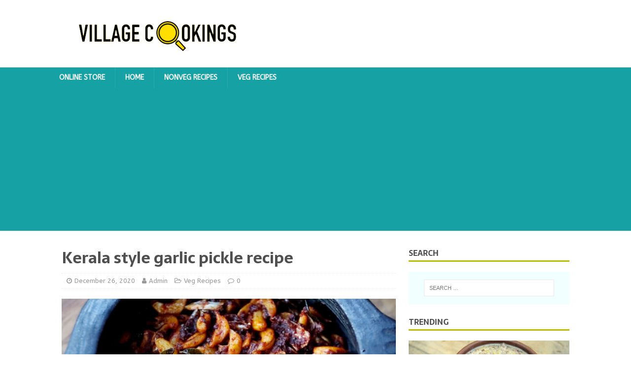

--- FILE ---
content_type: text/html; charset=UTF-8
request_url: https://villagecookingkerala.com/kerala-style-garlic-pickle-recipe/
body_size: 10438
content:
<!DOCTYPE html>
<html class="no-js" lang="en-US">
<head>
<meta charset="UTF-8">
<meta name="viewport" content="width=device-width, initial-scale=1.0">
<link rel="profile" href="https://gmpg.org/xfn/11" />
<link rel="pingback" href="https://villagecookingkerala.com/xmlrpc.php" />
<title>Kerala style garlic pickle recipe &#8211;  Village Cooking</title>
<meta name='robots' content='max-image-preview:large' />
<link rel='dns-prefetch' href='//fonts.googleapis.com' />
<link rel='dns-prefetch' href='//maxcdn.bootstrapcdn.com' />
<link rel='dns-prefetch' href='//s.w.org' />
<link rel="alternate" type="application/rss+xml" title=" Village Cooking &raquo; Feed" href="https://villagecookingkerala.com/feed/" />
<link rel="alternate" type="application/rss+xml" title=" Village Cooking &raquo; Comments Feed" href="https://villagecookingkerala.com/comments/feed/" />
<link rel="alternate" type="application/rss+xml" title=" Village Cooking &raquo; Kerala style garlic pickle recipe Comments Feed" href="https://villagecookingkerala.com/kerala-style-garlic-pickle-recipe/feed/" />
		<script type="text/javascript">
			window._wpemojiSettings = {"baseUrl":"https:\/\/s.w.org\/images\/core\/emoji\/13.1.0\/72x72\/","ext":".png","svgUrl":"https:\/\/s.w.org\/images\/core\/emoji\/13.1.0\/svg\/","svgExt":".svg","source":{"concatemoji":"https:\/\/villagecookingkerala.com\/wp-includes\/js\/wp-emoji-release.min.js?ver=5.8.12"}};
			!function(e,a,t){var n,r,o,i=a.createElement("canvas"),p=i.getContext&&i.getContext("2d");function s(e,t){var a=String.fromCharCode;p.clearRect(0,0,i.width,i.height),p.fillText(a.apply(this,e),0,0);e=i.toDataURL();return p.clearRect(0,0,i.width,i.height),p.fillText(a.apply(this,t),0,0),e===i.toDataURL()}function c(e){var t=a.createElement("script");t.src=e,t.defer=t.type="text/javascript",a.getElementsByTagName("head")[0].appendChild(t)}for(o=Array("flag","emoji"),t.supports={everything:!0,everythingExceptFlag:!0},r=0;r<o.length;r++)t.supports[o[r]]=function(e){if(!p||!p.fillText)return!1;switch(p.textBaseline="top",p.font="600 32px Arial",e){case"flag":return s([127987,65039,8205,9895,65039],[127987,65039,8203,9895,65039])?!1:!s([55356,56826,55356,56819],[55356,56826,8203,55356,56819])&&!s([55356,57332,56128,56423,56128,56418,56128,56421,56128,56430,56128,56423,56128,56447],[55356,57332,8203,56128,56423,8203,56128,56418,8203,56128,56421,8203,56128,56430,8203,56128,56423,8203,56128,56447]);case"emoji":return!s([10084,65039,8205,55357,56613],[10084,65039,8203,55357,56613])}return!1}(o[r]),t.supports.everything=t.supports.everything&&t.supports[o[r]],"flag"!==o[r]&&(t.supports.everythingExceptFlag=t.supports.everythingExceptFlag&&t.supports[o[r]]);t.supports.everythingExceptFlag=t.supports.everythingExceptFlag&&!t.supports.flag,t.DOMReady=!1,t.readyCallback=function(){t.DOMReady=!0},t.supports.everything||(n=function(){t.readyCallback()},a.addEventListener?(a.addEventListener("DOMContentLoaded",n,!1),e.addEventListener("load",n,!1)):(e.attachEvent("onload",n),a.attachEvent("onreadystatechange",function(){"complete"===a.readyState&&t.readyCallback()})),(n=t.source||{}).concatemoji?c(n.concatemoji):n.wpemoji&&n.twemoji&&(c(n.twemoji),c(n.wpemoji)))}(window,document,window._wpemojiSettings);
		</script>
		<style type="text/css">
img.wp-smiley,
img.emoji {
	display: inline !important;
	border: none !important;
	box-shadow: none !important;
	height: 1em !important;
	width: 1em !important;
	margin: 0 .07em !important;
	vertical-align: -0.1em !important;
	background: none !important;
	padding: 0 !important;
}
</style>
	<link rel='stylesheet' id='litespeed-cache-dummy-css'  href='https://villagecookingkerala.com/wp-content/plugins/litespeed-cache/assets/css/litespeed-dummy.css?ver=5.8.12' type='text/css' media='all' />
<link rel='stylesheet' id='wp-block-library-css'  href='https://villagecookingkerala.com/wp-includes/css/dist/block-library/style.min.css?ver=5.8.12' type='text/css' media='all' />
<link rel='stylesheet' id='mh-magazine-lite-css'  href='https://villagecookingkerala.com/wp-content/themes/mh-magazine-lite/style.css?ver=2.9.1' type='text/css' media='all' />
<link rel='stylesheet' id='mh-foodmagazine-css'  href='https://villagecookingkerala.com/wp-content/themes/mh-foodmagazine/style.css?ver=1.1.4' type='text/css' media='all' />
<link rel='stylesheet' id='mh-font-awesome-css'  href='https://villagecookingkerala.com/wp-content/themes/mh-magazine-lite/includes/font-awesome.min.css' type='text/css' media='all' />
<link rel='stylesheet' id='mh-foodmagazine-fonts-css'  href='https://fonts.googleapis.com/css?family=ABeeZee:400,400italic%7cSarala:400,700' type='text/css' media='all' />
<link rel='stylesheet' id='animate-css'  href='https://villagecookingkerala.com/wp-content/plugins/pe-recent-posts/css/animate.css?ver=5.8.12' type='text/css' media='all' />
<link rel='stylesheet' id='font-awesome-css'  href='//maxcdn.bootstrapcdn.com/font-awesome/4.7.0/css/font-awesome.min.css?ver=5.8.12' type='text/css' media='all' />
<link rel='stylesheet' id='pe-recent-posts-css'  href='https://villagecookingkerala.com/wp-content/plugins/pe-recent-posts/css/pe-recent-posts.css?ver=5.8.12' type='text/css' media='all' />
<script type='text/javascript' src='https://villagecookingkerala.com/wp-includes/js/jquery/jquery.min.js?ver=3.6.0' id='jquery-core-js'></script>
<script type='text/javascript' src='https://villagecookingkerala.com/wp-includes/js/jquery/jquery-migrate.min.js?ver=3.3.2' id='jquery-migrate-js'></script>
<script type='text/javascript' src='https://villagecookingkerala.com/wp-content/plugins/pe-recent-posts/js/bootstrap.min.js?ver=3.3.0' id='bootstrap.min-js'></script>
<script type='text/javascript' src='https://villagecookingkerala.com/wp-content/themes/mh-magazine-lite/js/scripts.js?ver=2.9.1' id='mh-scripts-js'></script>
<link rel="https://api.w.org/" href="https://villagecookingkerala.com/wp-json/" /><link rel="alternate" type="application/json" href="https://villagecookingkerala.com/wp-json/wp/v2/posts/1486" /><link rel="EditURI" type="application/rsd+xml" title="RSD" href="https://villagecookingkerala.com/xmlrpc.php?rsd" />
<link rel="wlwmanifest" type="application/wlwmanifest+xml" href="https://villagecookingkerala.com/wp-includes/wlwmanifest.xml" /> 
<meta name="generator" content="WordPress 5.8.12" />
<link rel="canonical" href="https://villagecookingkerala.com/kerala-style-garlic-pickle-recipe/" />
<link rel='shortlink' href='https://villagecookingkerala.com/?p=1486' />
<link rel="alternate" type="application/json+oembed" href="https://villagecookingkerala.com/wp-json/oembed/1.0/embed?url=https%3A%2F%2Fvillagecookingkerala.com%2Fkerala-style-garlic-pickle-recipe%2F" />
<link rel="alternate" type="text/xml+oembed" href="https://villagecookingkerala.com/wp-json/oembed/1.0/embed?url=https%3A%2F%2Fvillagecookingkerala.com%2Fkerala-style-garlic-pickle-recipe%2F&#038;format=xml" />
			<meta property="fb:pages" content="111582190516818" />
							<meta property="ia:markup_url" content="https://villagecookingkerala.com/kerala-style-garlic-pickle-recipe/?ia_markup=1" />
				<meta name="p:domain_verify" content="bf4bb5273d3d3682efd22e32ac564d91"/>

<meta property="fb:pages" content="111582190516818" /><!--[if lt IE 9]>
<script src="https://villagecookingkerala.com/wp-content/themes/mh-magazine-lite/js/css3-mediaqueries.js"></script>
<![endif]-->
      <meta name="onesignal" content="wordpress-plugin"/>
            <script>

      window.OneSignal = window.OneSignal || [];

      OneSignal.push( function() {
        OneSignal.SERVICE_WORKER_UPDATER_PATH = "OneSignalSDKUpdaterWorker.js.php";
                      OneSignal.SERVICE_WORKER_PATH = "OneSignalSDKWorker.js.php";
                      OneSignal.SERVICE_WORKER_PARAM = { scope: "/" };
        OneSignal.setDefaultNotificationUrl("https://villagecookingkerala.com");
        var oneSignal_options = {};
        window._oneSignalInitOptions = oneSignal_options;

        oneSignal_options['wordpress'] = true;
oneSignal_options['appId'] = 'c52f4209-ea63-4aa5-bd4c-ca12a15ead3a';
oneSignal_options['allowLocalhostAsSecureOrigin'] = true;
oneSignal_options['welcomeNotification'] = { };
oneSignal_options['welcomeNotification']['title'] = "";
oneSignal_options['welcomeNotification']['message'] = "";
oneSignal_options['path'] = "https://villagecookingkerala.com/wp-content/plugins/onesignal-free-web-push-notifications/sdk_files/";
oneSignal_options['promptOptions'] = { };
oneSignal_options['notifyButton'] = { };
oneSignal_options['notifyButton']['enable'] = true;
oneSignal_options['notifyButton']['position'] = 'bottom-right';
oneSignal_options['notifyButton']['theme'] = 'default';
oneSignal_options['notifyButton']['size'] = 'medium';
oneSignal_options['notifyButton']['showCredit'] = true;
oneSignal_options['notifyButton']['text'] = {};
                OneSignal.init(window._oneSignalInitOptions);
                      });

      function documentInitOneSignal() {
        var oneSignal_elements = document.getElementsByClassName("OneSignal-prompt");

        var oneSignalLinkClickHandler = function(event) { OneSignal.push(['registerForPushNotifications']); event.preventDefault(); };        for(var i = 0; i < oneSignal_elements.length; i++)
          oneSignal_elements[i].addEventListener('click', oneSignalLinkClickHandler, false);
      }

      if (document.readyState === 'complete') {
           documentInitOneSignal();
      }
      else {
           window.addEventListener("load", function(event){
               documentInitOneSignal();
          });
      }
    </script>
<style type="text/css" id="custom-background-css">
body.custom-background { background-color: #ffffff; }
</style>
	</head>
<body data-rsssl=1 id="mh-mobile" class="post-template-default single single-post postid-1486 single-format-standard custom-background wp-custom-logo mh-right-sb" itemscope="itemscope" itemtype="https://schema.org/WebPage">
<div class="mh-header-mobile-nav mh-clearfix"></div>
<header class="mh-header" itemscope="itemscope" itemtype="https://schema.org/WPHeader">
	<div class="mh-container mh-container-inner mh-row mh-clearfix">
		<div class="mh-custom-header mh-clearfix">
<div class="mh-site-identity">
<div class="mh-site-logo" role="banner" itemscope="itemscope" itemtype="https://schema.org/Brand">
<a href="https://villagecookingkerala.com/" class="custom-logo-link" rel="home"><img width="393" height="97" src="https://villagecookingkerala.com/wp-content/uploads/2019/08/cropped-sdasdsd-1.png" class="custom-logo" alt=" Village Cooking" /></a></div>
</div>
</div>
	</div>
	<div class="mh-main-nav-wrap">
		<nav class="mh-navigation mh-main-nav mh-container mh-container-inner mh-clearfix" itemscope="itemscope" itemtype="https://schema.org/SiteNavigationElement">
			<div class="menu-top-menu-container"><ul id="menu-top-menu" class="menu"><li id="menu-item-393" class="menu-item menu-item-type-custom menu-item-object-custom menu-item-393"><a href="https://villagecookings.com">ONLINE STORE</a></li>
<li id="menu-item-29" class="menu-item menu-item-type-custom menu-item-object-custom menu-item-home menu-item-29"><a href="https://villagecookingkerala.com/">Home</a></li>
<li id="menu-item-99" class="menu-item menu-item-type-taxonomy menu-item-object-category menu-item-99"><a href="https://villagecookingkerala.com/category/nonveg-recipes/">Nonveg Recipes</a></li>
<li id="menu-item-100" class="menu-item menu-item-type-taxonomy menu-item-object-category current-post-ancestor current-menu-parent current-post-parent menu-item-100"><a href="https://villagecookingkerala.com/category/veg-recipes/">Veg Recipes</a></li>
</ul></div>		</nav>
	</div>
</header><div class="mh-container mh-container-outer">
<div class="mh-wrapper mh-clearfix">
	<div id="main-content" class="mh-content" role="main" itemprop="mainContentOfPage"><article id="post-1486" class="post-1486 post type-post status-publish format-standard has-post-thumbnail hentry category-veg-recipes">
	<header class="entry-header mh-clearfix"><h1 class="entry-title">Kerala style garlic pickle recipe</h1><p class="mh-meta entry-meta">
<span class="entry-meta-date updated"><i class="fa fa-clock-o"></i><a href="https://villagecookingkerala.com/2020/12/">December 26, 2020</a></span>
<span class="entry-meta-author author vcard"><i class="fa fa-user"></i><a class="fn" href="https://villagecookingkerala.com/author/admin/">Admin</a></span>
<span class="entry-meta-categories"><i class="fa fa-folder-open-o"></i><a href="https://villagecookingkerala.com/category/veg-recipes/" rel="category tag">Veg Recipes</a></span>
<span class="entry-meta-comments"><i class="fa fa-comment-o"></i><a class="mh-comment-scroll" href="https://villagecookingkerala.com/kerala-style-garlic-pickle-recipe/#mh-comments">0</a></span>
</p>
	</header>
		<div class="entry-content mh-clearfix">
<figure class="entry-thumbnail">
<img src="https://villagecookingkerala.com/wp-content/uploads/2020/12/fghhjhhjjhjnh-678x381.jpg" alt="" title="fghhjhhjjhjnh" />
</figure>
<p><strong>Ingredients</strong></p>
<ul>
<li>Garlic-1/2 kg</li>
<li>Mustard seed-2 tbsp</li>
<li>Ginger-1 medium</li>
<li>Green chilli-3</li>
<li>Curry leaves-2 sprigs</li>
<li>Chilli powder-2 tbsp</li>
<li>Fenugreek powder-1 tbsp</li>
<li>Asafoetida powder- 1 tbsp</li>
<li>Vinegar-1 tbsp</li>
<li>Salt to taste</li>
<li>Oil for cooking</li>
</ul>
<p><strong>Method</strong></p>
<ul>
<li>First we peel off the garlic and keep a side</li>
<li>Then we heat oil in a pan add mustard seed and saute till they crackle</li>
<li>Then we add garlic ,ginger and green chilli ,saute well</li>
<li>Add curry leaves,red chilli powder and salt mix well and cook for some minutes</li>
<li>Again we add fenugreek powder and asafoetida powder mix well</li>
<li>Remove from the flame ,cool and store in a glass jar.</li>
<li>Enjoy the taste of kerala style garlic pickle with meals</li>
</ul>
<p><iframe loading="lazy" style="border: none; overflow: hidden;" src="https://www.facebook.com/plugins/video.php?height=476&amp;href=https%3A%2F%2Fwww.facebook.com%2FVillageCookings.in%2Fvideos%2F439954437019762%2F&amp;show_text=false&amp;width=476" width="476" height="476" frameborder="0" scrolling="no" allowfullscreen="allowfullscreen"></iframe></p>
	</div></article><nav class="mh-post-nav mh-row mh-clearfix" itemscope="itemscope" itemtype="https://schema.org/SiteNavigationElement">
<div class="mh-col-1-2 mh-post-nav-item mh-post-nav-prev">
<a href="https://villagecookingkerala.com/chicken-samosa-recipe-with-home-made-sheets/" rel="prev"><img width="80" height="60" src="https://villagecookingkerala.com/wp-content/uploads/2020/12/khkhjgb-80x60.jpg" class="attachment-mh-magazine-lite-small size-mh-magazine-lite-small wp-post-image" alt="" loading="lazy" srcset="https://villagecookingkerala.com/wp-content/uploads/2020/12/khkhjgb-80x60.jpg 80w, https://villagecookingkerala.com/wp-content/uploads/2020/12/khkhjgb-678x509.jpg 678w, https://villagecookingkerala.com/wp-content/uploads/2020/12/khkhjgb-326x245.jpg 326w" sizes="(max-width: 80px) 100vw, 80px" /><span>Previous</span><p>Chicken Samosa Recipe with Home Made Sheets</p></a></div>
<div class="mh-col-1-2 mh-post-nav-item mh-post-nav-next">
<a href="https://villagecookingkerala.com/crispy-snacks-piriyada-recipe/" rel="next"><img width="80" height="60" src="https://villagecookingkerala.com/wp-content/uploads/2020/12/hgfthgftgftc-h-ccf-80x60.jpg" class="attachment-mh-magazine-lite-small size-mh-magazine-lite-small wp-post-image" alt="" loading="lazy" srcset="https://villagecookingkerala.com/wp-content/uploads/2020/12/hgfthgftgftc-h-ccf-80x60.jpg 80w, https://villagecookingkerala.com/wp-content/uploads/2020/12/hgfthgftgftc-h-ccf-678x509.jpg 678w, https://villagecookingkerala.com/wp-content/uploads/2020/12/hgfthgftgftc-h-ccf-326x245.jpg 326w" sizes="(max-width: 80px) 100vw, 80px" /><span>Next</span><p>Crispy snacks piriyada recipe</p></a></div>
</nav>
		<h4 id="mh-comments" class="mh-widget-title mh-comment-form-title">
			<span class="mh-widget-title-inner">
				Be the first to comment			</span>
		</h4>	<div id="respond" class="comment-respond">
		<h3 id="reply-title" class="comment-reply-title">Leave a Reply <small><a rel="nofollow" id="cancel-comment-reply-link" href="/kerala-style-garlic-pickle-recipe/#respond" style="display:none;">Cancel reply</a></small></h3><form action="https://villagecookingkerala.com/wp-comments-post.php" method="post" id="commentform" class="comment-form" novalidate><p class="comment-notes">Your email address will not be published.</p><p class="comment-form-comment"><label for="comment">Comment</label><br/><textarea id="comment" name="comment" cols="45" rows="5" aria-required="true"></textarea></p><p class="comment-form-author"><label for="author">Name </label><span class="required">*</span><br/><input id="author" name="author" type="text" value="" size="30" aria-required='true' /></p>
<p class="comment-form-email"><label for="email">Email </label><span class="required">*</span><br/><input id="email" name="email" type="text" value="" size="30" aria-required='true' /></p>
<p class="comment-form-url"><label for="url">Website</label><br/><input id="url" name="url" type="text" value="" size="30" /></p>
<p class="comment-form-cookies-consent"><input id="wp-comment-cookies-consent" name="wp-comment-cookies-consent" type="checkbox" value="yes" /><label for="wp-comment-cookies-consent">Save my name, email, and website in this browser for the next time I comment.</label></p>
<p class="form-submit"><input name="submit" type="submit" id="submit" class="submit" value="Post Comment" /> <input type='hidden' name='comment_post_ID' value='1486' id='comment_post_ID' />
<input type='hidden' name='comment_parent' id='comment_parent' value='0' />
</p></form>	</div><!-- #respond -->
		</div>
	<aside class="mh-widget-col-1 mh-sidebar" itemscope="itemscope" itemtype="https://schema.org/WPSideBar"><div id="search-3" class="mh-widget widget_search"><h4 class="mh-widget-title"><span class="mh-widget-title-inner">Search</span></h4><form role="search" method="get" class="search-form" action="https://villagecookingkerala.com/">
				<label>
					<span class="screen-reader-text">Search for:</span>
					<input type="search" class="search-field" placeholder="Search &hellip;" value="" name="s" />
				</label>
				<input type="submit" class="search-submit" value="Search" />
			</form></div><div id="mh_magazine_lite_posts_large-3" class="mh-widget mh_magazine_lite_posts_large"><h4 class="mh-widget-title"><span class="mh-widget-title-inner">TRENDING</span></h4><div class="mh-posts-large-widget">
<article class="post-3573 mh-posts-large-item">
	<figure class="mh-posts-large-thumb">
		<a href="https://villagecookingkerala.com/karkkidaka-kanji/" title="Kerala uluva kanji recipe Malayalam | Karkkidaka kanji"><img width="678" height="381" src="https://villagecookingkerala.com/wp-content/uploads/2024/08/Untitled-design-10-678x381.jpg" class="attachment-mh-magazine-lite-content size-mh-magazine-lite-content wp-post-image" alt="" loading="lazy" />		</a>
	</figure>
	<div class="mh-posts-large-content">
		<header class="mh-posts-large-header">
			<h3 class="mh-posts-large-title">
				<a href="https://villagecookingkerala.com/karkkidaka-kanji/" title="Kerala uluva kanji recipe Malayalam | Karkkidaka kanji" rel="bookmark">
					Kerala uluva kanji recipe Malayalam | Karkkidaka kanji				</a>
			</h3>
			<div class="mh-meta mh-posts-large-meta">
				<span class="mh-meta-date updated"><i class="fa fa-clock-o"></i>August 19, 2024</span>
<span class="mh-meta-comments"><i class="fa fa-comment-o"></i><a class="mh-comment-count-link" href="https://villagecookingkerala.com/karkkidaka-kanji/#mh-comments">0</a></span>
			</div>
		</header>
		<div class="mh-posts-large-excerpt mh-clearfix">
			<div class="mh-excerpt"><p>Ingredients  Fenugreek seeds: 50g Navara rice; 250g grated coconut; 100g shallots; 50g cumin seeds: 1 tsp. Ghee: 2 to 3 tsp. Method Today we’re going <a class="mh-excerpt-more" href="https://villagecookingkerala.com/karkkidaka-kanji/" title="Kerala uluva kanji recipe Malayalam | Karkkidaka kanji">[&#8230;]</a></p>
</div>		</div>
	</div>
</article><article class="post-3567 mh-posts-large-item">
	<figure class="mh-posts-large-thumb">
		<a href="https://villagecookingkerala.com/bean-stir-fry/" title="Tasty potato and bean stir-fry"><img width="678" height="381" src="https://villagecookingkerala.com/wp-content/uploads/2024/08/Untitled-design-8-678x381.jpg" class="attachment-mh-magazine-lite-content size-mh-magazine-lite-content wp-post-image" alt="" loading="lazy" />		</a>
	</figure>
	<div class="mh-posts-large-content">
		<header class="mh-posts-large-header">
			<h3 class="mh-posts-large-title">
				<a href="https://villagecookingkerala.com/bean-stir-fry/" title="Tasty potato and bean stir-fry" rel="bookmark">
					Tasty potato and bean stir-fry				</a>
			</h3>
			<div class="mh-meta mh-posts-large-meta">
				<span class="mh-meta-date updated"><i class="fa fa-clock-o"></i>August 19, 2024</span>
<span class="mh-meta-comments"><i class="fa fa-comment-o"></i><a class="mh-comment-count-link" href="https://villagecookingkerala.com/bean-stir-fry/#mh-comments">0</a></span>
			</div>
		</header>
		<div class="mh-posts-large-excerpt mh-clearfix">
			<div class="mh-excerpt"><p>Ingredients Beans -1/2 kg Potatoes -3 nos Coconut oil -2 tbsp Dried red chilies -2 nos Coriander -1 tbsp Pepper -2 tsp Cumin seeds: 2 <a class="mh-excerpt-more" href="https://villagecookingkerala.com/bean-stir-fry/" title="Tasty potato and bean stir-fry">[&#8230;]</a></p>
</div>		</div>
	</div>
</article><article class="post-3569 mh-posts-large-item">
	<figure class="mh-posts-large-thumb">
		<a href="https://villagecookingkerala.com/ooushadha-ulli-kanji/" title="Kerala traditional recipe| Shallot kanji | Ooushadha ulli kanji"><img width="678" height="381" src="https://villagecookingkerala.com/wp-content/uploads/2024/08/Untitled-design-9-678x381.jpg" class="attachment-mh-magazine-lite-content size-mh-magazine-lite-content wp-post-image" alt="" loading="lazy" />		</a>
	</figure>
	<div class="mh-posts-large-content">
		<header class="mh-posts-large-header">
			<h3 class="mh-posts-large-title">
				<a href="https://villagecookingkerala.com/ooushadha-ulli-kanji/" title="Kerala traditional recipe| Shallot kanji | Ooushadha ulli kanji" rel="bookmark">
					Kerala traditional recipe| Shallot kanji | Ooushadha ulli kanji				</a>
			</h3>
			<div class="mh-meta mh-posts-large-meta">
				<span class="mh-meta-date updated"><i class="fa fa-clock-o"></i>August 19, 2024</span>
<span class="mh-meta-comments"><i class="fa fa-comment-o"></i><a class="mh-comment-count-link" href="https://villagecookingkerala.com/ooushadha-ulli-kanji/#mh-comments">0</a></span>
			</div>
		</header>
		<div class="mh-posts-large-excerpt mh-clearfix">
			<div class="mh-excerpt"><p>Ingredients rice/rrose matta rice (250g) Shallot (250g) Jaggery: 100g Ghee: 1 tbsp Dry ginger powder 2 to 3 tsp Method Today we’re going to make <a class="mh-excerpt-more" href="https://villagecookingkerala.com/ooushadha-ulli-kanji/" title="Kerala traditional recipe| Shallot kanji | Ooushadha ulli kanji">[&#8230;]</a></p>
</div>		</div>
	</div>
</article><article class="post-3564 mh-posts-large-item">
	<figure class="mh-posts-large-thumb">
		<a href="https://villagecookingkerala.com/eellu-and-avil-recipe/" title="Healthy sesame seeds jaggery recipe/eellu and avil recipe"><img width="678" height="381" src="https://villagecookingkerala.com/wp-content/uploads/2024/08/Untitled-design-7-678x381.jpg" class="attachment-mh-magazine-lite-content size-mh-magazine-lite-content wp-post-image" alt="" loading="lazy" />		</a>
	</figure>
	<div class="mh-posts-large-content">
		<header class="mh-posts-large-header">
			<h3 class="mh-posts-large-title">
				<a href="https://villagecookingkerala.com/eellu-and-avil-recipe/" title="Healthy sesame seeds jaggery recipe/eellu and avil recipe" rel="bookmark">
					Healthy sesame seeds jaggery recipe/eellu and avil recipe				</a>
			</h3>
			<div class="mh-meta mh-posts-large-meta">
				<span class="mh-meta-date updated"><i class="fa fa-clock-o"></i>August 19, 2024</span>
<span class="mh-meta-comments"><i class="fa fa-comment-o"></i><a class="mh-comment-count-link" href="https://villagecookingkerala.com/eellu-and-avil-recipe/#mh-comments">0</a></span>
			</div>
		</header>
		<div class="mh-posts-large-excerpt mh-clearfix">
			<div class="mh-excerpt"><p>Ingredients  Sesame seeds: 150g grated jaggery: 150g rice flakes: 100g Cardamom: 10g Ghee: 1 tbsp Grated coconut :100g Method Today we’re going to make ellu <a class="mh-excerpt-more" href="https://villagecookingkerala.com/eellu-and-avil-recipe/" title="Healthy sesame seeds jaggery recipe/eellu and avil recipe">[&#8230;]</a></p>
</div>		</div>
	</div>
</article><article class="post-3561 mh-posts-large-item">
	<figure class="mh-posts-large-thumb">
		<a href="https://villagecookingkerala.com/muringa-ila-chammanthi/" title="Healthy Kerala style moringa leaf chutney/muringa ila chammanthi"><img width="678" height="381" src="https://villagecookingkerala.com/wp-content/uploads/2024/08/Untitled-design-6-678x381.jpg" class="attachment-mh-magazine-lite-content size-mh-magazine-lite-content wp-post-image" alt="" loading="lazy" />		</a>
	</figure>
	<div class="mh-posts-large-content">
		<header class="mh-posts-large-header">
			<h3 class="mh-posts-large-title">
				<a href="https://villagecookingkerala.com/muringa-ila-chammanthi/" title="Healthy Kerala style moringa leaf chutney/muringa ila chammanthi" rel="bookmark">
					Healthy Kerala style moringa leaf chutney/muringa ila chammanthi				</a>
			</h3>
			<div class="mh-meta mh-posts-large-meta">
				<span class="mh-meta-date updated"><i class="fa fa-clock-o"></i>August 19, 2024</span>
<span class="mh-meta-comments"><i class="fa fa-comment-o"></i><a class="mh-comment-count-link" href="https://villagecookingkerala.com/muringa-ila-chammanthi/#mh-comments">0</a></span>
			</div>
		</header>
		<div class="mh-posts-large-excerpt mh-clearfix">
			<div class="mh-excerpt"><p>Ingredients Moringa leaves: 50g Shallots: 10-11 nos. Garlic: 7 nos. Dried red chili : 6 nos. Coconut oil: 3 tsp. Urud dal: 1 tbsp Toor <a class="mh-excerpt-more" href="https://villagecookingkerala.com/muringa-ila-chammanthi/" title="Healthy Kerala style moringa leaf chutney/muringa ila chammanthi">[&#8230;]</a></p>
</div>		</div>
	</div>
</article></div>
</div><div id="custom_html-3" class="widget_text mh-widget widget_custom_html"><div class="textwidget custom-html-widget"><script async src="https://pagead2.googlesyndication.com/pagead/js/adsbygoogle.js"></script>
<!-- village cooking side -->
<ins class="adsbygoogle"
     style="display:block"
     data-ad-client="ca-pub-6927748975390069"
     data-ad-slot="4209045467"
     data-ad-format="auto"
     data-full-width-responsive="true"></ins>
<script>
     (adsbygoogle = window.adsbygoogle || []).push({});
</script></div></div><div id="pe_recent_posts-3" class="mh-widget PE_Recent_Posts"><h4 class="mh-widget-title"><span class="mh-widget-title-inner">NONVEG RECIPES</span></h4>				<div id="myCarousel-pe_recent_posts-3" data-keyboard="false" class="pe-recent-posts-outer carousel slide one-row-mobile-off   columns-1 odd-items-in-row" style="margin-left: -10px;">
										<div class="carousel-inner image-left" style="margin-bottom: -10px;" id="pe_recent_posts-3-container" aria-live="off">
																									<div class="item active clearfix el-in-row-1" id="pe_recent_posts-3-tab-1" aria-labelledby="title-pe_recent_posts-3-1"   tabindex="0">
																																		<ul class="thumbnails el-1 el-in-row-1" style="width: 100%;">
												<li>
													<div class="thumbnail-box" style="padding-left: 10px; padding-bottom: 10px;">
														<div class="thumbnail-box-in clearfix">
																																																															<a href="https://villagecookingkerala.com/kerala-style-anchovy-fish-curry-2/">
																																		<img width="150" height="150" src="https://villagecookingkerala.com/wp-content/uploads/2024/09/Untitled-design-18-150x150.jpg" class="attachment-thumbnail size-thumbnail wp-post-image" alt="Kerala style anchovy fish curry | netholi mulak fry" loading="lazy" />																																		</a>
																																																														<div class="caption fadeInUp animated image-on">
																																																				<h5 class="pe-recent-posts-title-tag">
																																							<a href="https://villagecookingkerala.com/kerala-style-anchovy-fish-curry-2/">
																																								Kerala style anchovy fish curry | netholi mulak fry																																								</a>
																																					</h5>
																																																																																					<div class="excerpt-text">Ingredients  Anchovy: 1/2 kg Turmeric powder: 1 tablesp...</div>																																	</div>
																													</div>
													</div>
												</li>
											</ul>
																																								<ul class="thumbnails el-2 el-in-row-1" style="width: 100%;">
												<li>
													<div class="thumbnail-box" style="padding-left: 10px; padding-bottom: 10px;">
														<div class="thumbnail-box-in clearfix">
																																																															<a href="https://villagecookingkerala.com/koorka-chicken-curry/">
																																		<img width="150" height="150" src="https://villagecookingkerala.com/wp-content/uploads/2024/07/Untitled-design-5-150x150.jpg" class="attachment-thumbnail size-thumbnail wp-post-image" alt="Chinese potato-chicken curry recipe or Koorka chicken curry" loading="lazy" />																																		</a>
																																																														<div class="caption fadeInUp animated image-on">
																																																				<h5 class="pe-recent-posts-title-tag">
																																							<a href="https://villagecookingkerala.com/koorka-chicken-curry/">
																																								Chinese potato-chicken curry recipe or Koorka chicken curry																																								</a>
																																					</h5>
																																																																																					<div class="excerpt-text">Ingredients Chinese potato : 250 g Onion: 6 nos Garlic ...</div>																																	</div>
																													</div>
													</div>
												</li>
											</ul>
																																								<ul class="thumbnails el-3 el-in-row-1" style="width: 100%;">
												<li>
													<div class="thumbnail-box" style="padding-left: 10px; padding-bottom: 10px;">
														<div class="thumbnail-box-in clearfix">
																																																															<a href="https://villagecookingkerala.com/scrambled-eggs-with-potatoes/">
																																		<img width="150" height="150" src="https://villagecookingkerala.com/wp-content/uploads/2024/07/Untitled-design-4-150x150.jpg" class="attachment-thumbnail size-thumbnail wp-post-image" alt="Simple and easy scrambled eggs with potatoes" loading="lazy" />																																		</a>
																																																														<div class="caption fadeInUp animated image-on">
																																																				<h5 class="pe-recent-posts-title-tag">
																																							<a href="https://villagecookingkerala.com/scrambled-eggs-with-potatoes/">
																																								Simple and easy scrambled eggs with potatoes																																								</a>
																																					</h5>
																																																																																					<div class="excerpt-text">Ingredients  Oil: 2 tbsp Onion: 2 nos. Green chillies: ...</div>																																	</div>
																													</div>
													</div>
												</li>
											</ul>
																																								<ul class="thumbnails el-4 el-in-row-1" style="width: 100%;">
												<li>
													<div class="thumbnail-box" style="padding-left: 10px; padding-bottom: 10px;">
														<div class="thumbnail-box-in clearfix">
																																																															<a href="https://villagecookingkerala.com/easy-egg-roast-bullseye-egg-roast/">
																																		<img width="150" height="150" src="https://villagecookingkerala.com/wp-content/uploads/2024/06/Untitled-design-66-150x150.jpg" class="attachment-thumbnail size-thumbnail wp-post-image" alt="Easy egg roast/ bullseye egg roast" loading="lazy" />																																		</a>
																																																														<div class="caption fadeInUp animated image-on">
																																																				<h5 class="pe-recent-posts-title-tag">
																																							<a href="https://villagecookingkerala.com/easy-egg-roast-bullseye-egg-roast/">
																																								Easy egg roast/ bullseye egg roast																																								</a>
																																					</h5>
																																																																																					<div class="excerpt-text">Ingredients  Ginger &#8211; 1 nos Garlic &#8211; 10 to ...</div>																																	</div>
																													</div>
													</div>
												</li>
											</ul>
																																																						</div>
																			</div>
													</div>
													</div>				<script>
					jQuery(document).ready(
						function($) {
							const peRecentPostscarouselContainer = $('#pe_recent_posts-3 .pe-recent-posts-outer');
							const peRecentPostsArrows = $('#pe_recent_posts-3 .pe-recent-posts-outer .pe-carousel-navigation-container');
							const peRecentPostsArrow = $('#pe_recent_posts-3 .pe-recent-posts-outer .pe-carousel-navigation-container .carousel-control');
							const peRecentPostsIndicatorsContainer = $('#pe_recent_posts-3 .carousel-indicators');
							const peRecentPostsIndicators = $('#pe_recent_posts-3 .carousel-indicators li');
							const peRecentPostsPanel = $('#pe_recent_posts-3 .carousel-inner > .item');
							peRecentPostscarouselContainer.carousel({
								interval: 5000,
								pause: "null"
							})

							$('#pe_recent_posts-3 ol.carousel-indicators li:first-child').attr('aria-selected', 'true');

							peRecentPostsArrow.on('keydown', function(event) {

								if (event.which == 32) { // Space key
									event.preventDefault();
									$(this).click();
								}

							});

							peRecentPostsIndicators.on('keydown', function(event) {

								$(this).parent().children().attr('aria-selected', 'false');
								$('#pe_recent_posts-3 ol.carousel-indicators li:first-child').attr('aria-selected', 'true');

								if (event.which == 9) { // Tab key
									if (event.shiftKey) { // + Shift Tab key

										$(this).siblings('li:not(.active)').attr('tabindex', '-1');

									} else {

										event.preventDefault();
										let tabID = $(this).attr('aria-controls');
										$(this).click();
										$(this).parent().siblings('.carousel-inner').find('#' + tabID).focus();

									}

								}

								if (event.which == 13) { // Enter key
									$(this).click();
								}

								if (event.which == 39) { // Right arrow

									event.preventDefault();
									if ($(this).is(':last-child')) {
										$(this).siblings().first().focus().click().attr('aria-selected', 'true');
									} else {
										$(this).next().focus().click().attr('aria-selected', 'true');
									}

								}

								if (event.which == 37) { // Left arrow

									event.preventDefault();
									if ($(this).is(':first-child')) {
										$(this).siblings().last().focus().click().attr('aria-selected', 'true');
									} else {
										$(this).prev().focus().click().attr('aria-selected', 'true');
									}

								}

								if (event.which == 36) { // Home key

									event.preventDefault();
									$(this).parent().children('li:first-child').focus().click().attr('aria-selected', 'true');

								}

								if (event.which == 35) { // End key

									event.preventDefault();
									$(this).parent().children('li:last-child').focus().click().attr('aria-selected', 'true');

								}

							});

							peRecentPostsPanel.on('keydown', function(event) {

								let tabPanel = event.target.getAttribute('id');

								if (event.which == 9) { // Tab key

									$(this).parent('.carousel-inner').siblings('.carousel-indicators').children('li').attr('tabindex', '0');

									if (event.shiftKey) { // + Shift Tab key
										if ($(this).parent().parent().hasClass('bullets-on-board')) {
											if (!$(this).find('a').is(":focus")) {
												event.preventDefault();
												$(this).parent('.carousel-inner').siblings('.carousel-indicators').children('li[aria-controls="' + tabPanel + '"]').focus();
											}
										}

									}

								}

							});

							if (peRecentPostscarouselContainer.hasClass('one-row-mobile-on') && $(window).width() < 768) { // one row for mobiles
								$("#pe_recent_posts-3 ul.thumbnails").wrap("<div class='pe-item-mobile item el-in-row-1'></div>"); //wrap items
								$("#pe_recent_posts-3 .pe-item-mobile").unwrap(); // remove original '.item' divs
								$("#pe_recent_posts-3 .pe-item-mobile:first-of-type").addClass('active'); // add class active for the first item
								if (peRecentPostscarouselContainer.children('.carousel-indicators').length > 0) { //only if indicators (bullets) are enabled
									const peRecentPostsItemsNumber = $('.pe-item-mobile').length; // get numer of items
									$(peRecentPostsIndicators.parent('ol')).empty(); // remove indicators (bullets) items
									for (i = 0; i < peRecentPostsItemsNumber; i++) { // add bullets for mobile
										peRecentPostsIndicatorsContainer.append('<li data-target="#myCarousel-pe_recent_posts-3" data-slide-to="' + i + '" tabindex="0">' + i + '</li>');
									}
									$(peRecentPostsIndicatorsContainer).children('li:first-child').addClass('active'); // add class active for the first bullet
								}
							}
						}
					);
				</script>
			</aside></div>
</div><!-- .mh-container-outer -->
<div class="mh-copyright-wrap">
	<div class="mh-container mh-container-inner mh-clearfix">
		<p class="mh-copyright">Copyright &copy; 2026 | WordPress Theme by <a href="https://mhthemes.com/" rel="nofollow">MH Themes</a></p>
	</div>
</div>
<script type='text/javascript' src='https://villagecookingkerala.com/wp-includes/js/comment-reply.min.js?ver=5.8.12' id='comment-reply-js'></script>
<script type='text/javascript' src='https://villagecookingkerala.com/wp-includes/js/wp-embed.min.js?ver=5.8.12' id='wp-embed-js'></script>
<script type='text/javascript' src='https://cdn.onesignal.com/sdks/OneSignalSDK.js?ver=5.8.12' async='async' id='remote_sdk-js'></script>
</body>
</html>

<!-- Page cached by LiteSpeed Cache 7.6.2 on 2026-01-17 08:36:28 -->

--- FILE ---
content_type: text/html; charset=utf-8
request_url: https://www.google.com/recaptcha/api2/aframe
body_size: 258
content:
<!DOCTYPE HTML><html><head><meta http-equiv="content-type" content="text/html; charset=UTF-8"></head><body><script nonce="PN-JxdiBqbLOFGotePNaDA">/** Anti-fraud and anti-abuse applications only. See google.com/recaptcha */ try{var clients={'sodar':'https://pagead2.googlesyndication.com/pagead/sodar?'};window.addEventListener("message",function(a){try{if(a.source===window.parent){var b=JSON.parse(a.data);var c=clients[b['id']];if(c){var d=document.createElement('img');d.src=c+b['params']+'&rc='+(localStorage.getItem("rc::a")?sessionStorage.getItem("rc::b"):"");window.document.body.appendChild(d);sessionStorage.setItem("rc::e",parseInt(sessionStorage.getItem("rc::e")||0)+1);localStorage.setItem("rc::h",'1768638990848');}}}catch(b){}});window.parent.postMessage("_grecaptcha_ready", "*");}catch(b){}</script></body></html>